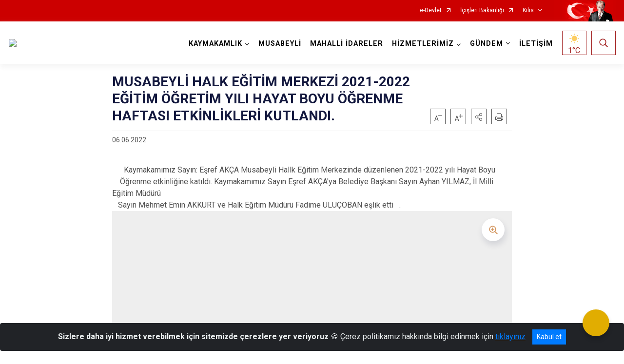

--- FILE ---
content_type: text/html; charset=utf-8
request_url: https://musabeyli.gov.tr/ISAYWebPart/ValilikHeader/IlHaritaGetir
body_size: 4367
content:
<h3>Kilis</h3>
<div class="city-map">
    <div class="map-area">
        <div class="svg-container">
            <svg id="citymap" version="1.1" xmlns="http://www.w3.org/2000/svg" xmlns:xlink="http://www.w3.org/1999/xlink" preserveAspectRatio="xMidYMid meet" viewBox="0 0 200 200">
	<g xmlns="http://www.w3.org/2000/svg" id="Kilis" transform="translate(0.000000, 0.000000)">
		<g id="Musabeyli"   data-countyid='1806'>
			<path stroke="#FFFFFF" fill="#9FB4B7" d="M8.6,49.8c0.3,0.6,0.6,1.2,1,1.7c0.4,0.5,0.8,1,1.3,1.5c1,1.1,2.1,2.3,3.2,3.3
	c1,0.9,2.1,1.8,3.4,2.2c1,0.3,2.1,0.1,3.1-0.1c1.2-0.3,2.3-0.7,3.5-1c1.7-0.5,4.3-1.3,5.8,0c0.9,0.8,1.1,2,1.3,3.1
	c0.3,1.3,0.7,2.6,1.3,3.9c0.5,1,1.3,2,2.2,2.7c1,0.7,2.1,1,3.3,1.1c1.6,0.1,3.2-0.3,4.8-0.7c1-0.3,1.9-0.7,2.9-1
	c0.8-0.3,1.6-0.6,2.5-0.7c0.8-0.1,1.6-0.2,2.4-0.3c0.4-0.1,0.8-0.2,1.1-0.3c0.4-0.2,0.7-0.5,0.9-0.8c0.4-0.5,0.7-1.2,1.2-1.6
	c0.5-0.5,1.2-0.7,1.9-0.9c0.8-0.2,1.6-0.4,2.5-0.5c0.7-0.2,1.5-0.4,2.2-0.5c1.6-0.3,3.3-0.2,5-0.5c0.8-0.1,1.6-0.4,2.3-0.8
	c0.7-0.4,1.4-1.1,2-1.7c0.5-0.5,0.9-1,1.4-1.5C71,56,70.9,56,70.8,55.9c0,0,0,0,0-0.1c0.3-0.4,0.6-0.7,0.9-1.1c1.1-1.2,2.4-2,4-2.4
	c0.8-0.2,1.7-0.3,2.6-0.4c0.9-0.1,1.6-0.4,2.4-0.9c0.8-0.5,1.7-1.1,2.6-1.2c0.7-0.1,1.4,0.2,2.1,0.3c0.8,0.2,1.6,0.1,2.4-0.2
	c0.7-0.3,1.4-0.9,2-1.4c1.3-1.2,2.5-2.6,3.8-3.8c0.6-0.5,1.1-1,1.8-1.5c0.8-0.6,1.6-1.2,2.2-2c0.7-0.9,0.8-1.9,0.9-3
	c0.1-0.9,0.2-1.7,0.4-2.5c-0.6-0.4-1.1-0.8-1.5-1.3c-2.5-2.8-5.2-5.4-5.6-9.1C91.2,20.3,94.9,15,91.7,11c-2.3-2.8-6.5-2.6-10.2-1.8
	c-0.8,0.1-1.5,0-2.2-0.5c-2.2-1.7-3-6-5.5-7.6c-2.7-1.8-6.2-0.1-9.4,0.7c-1,0.2-2,0.4-2.8,0.9c-2,1.2-2.4,3.9-2.8,6.2
	c-0.8,4-2.6,7.7-4.3,11.4c-0.5,1-1,2-1.7,2.8c-0.6,0.7-1.4,1.1-2.1,1.7c-2,1.8-2.8,4.5-3.4,7.1s-1.1,5.4-2.8,7.5s-4.9,3.2-7.1,1.7
	c-1.1-0.8-1.7-2-2.9-2.6c-1.2-0.6-2.8-0.2-4-0.9c-0.9-0.6-1.3-1.6-2-2.4c-1.9-2.5-5.6-2.6-8.7-2.6c-0.5,0-1,0-1.4,0.3
	c-0.4,0.3-0.5,0.7-0.7,1.1c-0.6,2.4,0.2,5.1-0.7,7.4c-0.5,1.4-1.6,2.5-2.8,3.5c-1.8,1.6-3.7,3-5.7,4.3C8.5,49.6,8.6,49.7,8.6,49.8z"
	/>
		</g>
		<g id="Merkez"   data-countyid='87496'>
			<path stroke="#FFFFFF" fill="#9FB4B7" d="M169,103c0.8-2.8-0.3-5.5-0.3-8.3c-0.6-0.4-1.2-0.8-1.7-1.1c-2.5-1.7-4.6-2.3-6.7-4.5
	c-2.1-2.3-2.3-4.6-3.8-7.3c-1.3-2.3-3.9-5.4-3.5-8c0.3-1.9,1.4-3.5,2.3-5.2c1.4-2.7,2.3-5.9,1.8-8.9c-0.4-3.1-2.3-6-5.1-7.3
	c-1.7-0.8-3.6-0.9-5.5-1.1c-1,1.5-2.4,2.7-3.8,3.8c-0.7,0.5-1.5,1-2.3,1.5c-0.7,0.4-1.5,0.9-2.1,1.5c-1.5,1.6-0.9,3.8-0.9,5.8
	c0,1.4,0.2,2.9,0.3,4.3c0.1,1.3,0.1,2.8-0.7,3.9c-1,1.3-2.7,1.1-4.2,0.9c-0.9-0.1-1.9-0.3-2.8-0.2c-0.8,0.1-1.5,0.4-2.1,0.8
	c-0.8,0.6-1.5,1.2-2.3,1.7c-0.8,0.5-1.7,1-2.6,1.4c-3.5,1.5-7.4,2.1-11.1,1.5c-1.9-0.3-3.7-0.9-5.5-1.8c-0.9-0.5-1.8-1-2.8-1.2
	c-1-0.3-2-0.4-3.1-0.4c-1,0-2.1,0-3.1,0c-1.1,0-2.2,0-3.2,0.2c-1,0.2-2,0.5-3.1,0.6c-0.9,0-1.8-0.2-2.7-0.5
	c-0.9-0.3-1.8-0.7-2.6-1.1c-0.7-0.3-1.4-0.7-2-1.1c-1.1-0.8-2-1.8-2.8-3c-1.6-2.4-2.6-5.3-3.9-7.9c-0.6-1.3-1.3-2.5-2.3-3.5
	c-0.5-0.5-1-1-1.6-1.4c-0.4-0.3-0.8-0.5-1.3-0.6c-0.3-0.1-0.6-0.1-0.8-0.3c-1,1.2-2,2.4-3.3,3.2c-1.4,0.9-3,1-4.6,1.1
	c-0.9,0.1-1.8,0.1-2.6,0.2c-0.8,0.1-1.5,0.4-2.3,0.5c-1.5,0.3-3.5,0.4-4.7,1.7c-0.5,0.5-0.8,1.2-1.2,1.7c-0.5,0.5-1.1,0.8-1.8,0.9
	c-0.8,0.1-1.6,0.2-2.5,0.3c-0.9,0.1-1.7,0.5-2.6,0.8c-1.8,0.7-3.6,1.3-5.5,1.6c-1.3,0.2-2.6,0.2-3.8-0.2c-2.2-0.7-3.6-2.7-4.4-4.8
	c-0.2-0.6-0.4-1.3-0.6-2c-0.2-0.7-0.3-1.4-0.5-2.1c-0.3-1-1-1.9-2.1-2.1c-1.1-0.2-2.2,0-3.3,0.3c-1.2,0.3-2.4,0.7-3.6,1
	c-1,0.3-2.1,0.6-3.2,0.6c-1.1,0-2.1-0.6-3-1.2c-1.2-0.9-2.4-1.9-3.4-3c-1-1-1.9-2-2.8-3.1c-0.4-0.5-0.8-1.2-1-1.9
	c-1.1,0.7-2.3,1.4-3.4,2c-1.7,0.9-3.5,1.7-4.2,3.5c-0.7,1.6-0.1,3.5-0.2,5.1c-0.1,1.9,0.6,3.9,2.1,5.1c2.2,1.8,4.4,1.9,6.9,2.4
	c3.3,0.7,6.2,2.8,8.6,5.1c0.8,0.8,1.7,1.6,2.8,1.8c1,0.3,2-0.2,3,0c9,2.2,14.7,2.6,22.8,6.2c0.5,0.2,1.1,0.3,1.6,0.1
	c1.9-0.6,3.6-2.7,5.6-2.9c0.3,0,0.6,0.1,0.8,0.3c5.9,4.9,11,8.5,17.1,7c1-0.2,1.9,0.4,2,1.4c0.2,2,0.1,4-0.1,5.9
	c-0.8,0,5.6,1.7,9.2,1.1c0.6-0.1,1.3-0.1,1.9,0c4,0.9,3.5,3.8,3,6.2c-0.3,1.2-0.5,2.4-0.8,3.6c-0.2,0.8-0.4,1.7-0.9,2.3
	c-1.1,1.2-2.5,1-4,0.8c-1.4-0.1-2.7,0.7-3.3,2c-0.5,1.1-0.7,2.2,0.2,2.9c0.4,0.3,1.2,0.6,1.5,1c0.6,0.9-0.3,2-0.4,3.1
	c-0.1,1.2,0.8,2.1,2,2.3c1.2,0.3,2,0.4,3.2,0.7c1.9,0.4,3.4,1.9,4.1,3.7c0.1,0.4,0.4,0.7,0.6,1.1c0.5,0.8,1.5,1.8,2.2,2.3
	c1.1,0.7,2.2,1.4,3.5,1.7c1.3,0.3,2.7,0.1,3.6-0.8c0.8-0.8,1.1-1.9,1.3-3c0.3-1.8,1-3.1,1.2-5c0.1-1.4,1.2-3,2.5-3.5
	c1.9-0.8,2,0.2,2.7,1.4c0.4,0.7,1.5,0.7,1.8-0.1c0.2-0.5,0.5-1,0.9-1.5c0.7-0.7,1.8-1.1,2.7-0.8c0.6,0.3,1.1,0.8,1.5,1.4
	c0.9,1.3,2,3.2,3,4.5c0.2,0.3,0.8,0.6,1.2,0.7c0.4,0.1,0.9-0.2,1.3-0.4c4.8-3.3,8.3-4.9,14.1-5.2c3.4-0.2,6.2-0.4,8.9,1.1
	c0.7,0.4,1.4,0.9,1.4,1.7c0,0.1,0,0.1,0.1,0.2c0.4,0.3,3.2,0,4-0.5c0.4-0.2,0.7-0.5,0.9-0.9c0.6-1,1.6-1.5,2.7-1.3
	c3.4,0.6,6.5,2.3,9.8,3.5c1.8,0.7,3.7,1.2,5.6,1.7c-0.2-0.9-0.5-1.8-0.8-2.7c-0.6-1.6-1.2-3.3-1.4-5c-0.2-1.2,0.1-2.4,0.6-3.5
	C166.3,107.1,168.3,105.4,169,103z"/>
		</g>
		<g id="Elbeyli"   data-countyid='1805'>
			<path stroke="#FFFFFF" fill="#9FB4B7" d="M222.8,103.1c-1-2.3-2.6-5-3.8-6.1c-0.8-0.8-1.8-1.2-2.8-1.6l-8-3.3c-0.4-0.2-0.8-0.5-1-0.9
	c-0.5-1.2-0.1-1.6,0-2.8c0.2-3.1,0.1-6.5-1.7-9.1c-1.5-2.2-4.6-3.5-7-2.7c-0.8,0.3-1.7,0-2.2-0.6c-2.1-2.8-7.3-9.6-9.5-12.6
	c-0.9-1.2-2.6-1.7-4-1c-1.5,0.8-1.3,2.5-1.4,4c-0.1,2.4-1,4.7-2.5,6.6c-0.9,1.2-2.2,2.2-2.4,3.7c-0.2,1.7,1,3.1,1.7,4.6
	c1.6,3.5,0.4,7.6-0.3,11.3c-0.2,1.1-0.6,2.1-1.4,2.9c-2.1,2.4-5.2,0.9-7.8-0.7c0,1.6,0.4,3.2,0.5,4.8c0.2,1.5,0.1,2.9-0.5,4.3
	c-1,2.3-3,4-3.9,6.3c-0.2,0.6-0.3,1.2-0.4,1.8c0,0.8,0.1,1.6,0.3,2.3c0.4,1.7,1.1,3.3,1.6,5c0.1,0.5,0.2,0.9,0.4,1.4
	c2.9,0.7,5.7,1.2,8.6,2c0.9,0.2,1.8,0.4,2.6,0.5c2.2,0.3,3.2,1.3,5.3,1.5c1.8,0.2,3.8,0.1,5.4,1.2c0.9,0.7,1.6,1.7,2.6,2.3
	c0.7,0.4,2.4,0.3,3.3,0.4c4.6,0.4,9.1-3.6,9.3-8.2c0.1-1.6-0.1-2.6,1.1-4.5c1.1-1.6,2.6-2.9,4.3-3.8c1.6-0.8,2.8-1.6,4.6-2.1
	c2.8-0.8,5.5-2,8-3.5C222.9,105.7,223.3,104.3,222.8,103.1z"/>
		</g>
		<g id="Polateli"   data-countyid='1807'>
			<path stroke="#FFFFFF" fill="#9FB4B7" d="M98.9,35.8c0,0.1-0.1,0.3-0.1,0.4c-0.2,0.8-0.2,1.6-0.3,2.4c-0.1,1.3-0.6,2.5-1.6,3.4
	c-0.9,0.9-2,1.5-2.9,2.4c-1.8,1.7-3.3,3.7-5.3,5.1c-0.9,0.6-1.7,0.9-2.8,0.9c-0.6,0-1.1-0.2-1.6-0.3c-0.7-0.2-1.3-0.1-2,0.2
	c-1.1,0.5-2,1.4-3.2,1.7c-0.7,0.2-1.4,0.2-2.1,0.3c-0.6,0.1-1.2,0.2-1.7,0.4c-1.2,0.4-2.2,1-3.1,1.9c-0.2,0.2-0.5,0.5-0.7,0.8
	c-0.1,0.1-0.2,0.3-0.3,0.4c-0.2,0.2-0.2,0.3,0.1,0.4c0.7,0.3,1.4,0.3,2,0.7c1.7,1.1,2.9,2.9,3.9,4.7c2,3.9,3.2,8.6,6.9,11.3
	c1,0.7,2.2,1.3,3.4,1.8c1.5,0.6,3,1.2,4.7,0.9c0.8-0.1,1.6-0.4,2.4-0.5c0.7-0.1,1.5-0.1,2.2-0.1c1.6,0,3.1-0.1,4.7,0
	c1.4,0.1,2.8,0.3,4.1,1c1.4,0.7,2.8,1.4,4.3,1.8c2.9,0.8,6,1,8.9,0.4c3.1-0.6,6-1.9,8.4-3.8c0.9-0.7,1.7-1.4,2.9-1.5
	c1.3-0.2,2.6,0.2,3.9,0.3c1.3,0.1,2.7-0.1,3.4-1.4c0.5-1,0.5-2.2,0.5-3.3c0-1.1-0.2-2.3-0.3-3.4c0-0.6,0-1.2-0.1-1.8
	c0-0.8-0.1-1.6-0.1-2.4c0-0.6,0.1-1.2,0.3-1.8c0.3-0.6,0.7-1,1.1-1.4c1-0.8,2.2-1.4,3.2-2.1c1.2-0.9,2.4-1.8,3.4-2.9
	c0.4-0.4,0.7-0.8,1-1.3c-0.5,0-1.1-0.1-1.6-0.1c-4-0.4-7.9-1.9-11.2-4.2c-1.5-1.1-3.1-2.4-5-2.4c-1.7,0-2.7,1.3-5.6,0.9
	c-11.4-1.5-10-8.2-16.9-8.4c-1.7-0.1-3.6,0.5-5.2-0.1C100.3,36.6,99.6,36.2,98.9,35.8z"/>
		</g>
	</g>
</svg>
        </div>
    </div>
    <div class="counties-list">
        <ul>
                <li data-countyid="1805"><a href="http://www.elbeyli.gov.tr" target="_blank" rel="noopener noreferrer">Elbeyli</a></li>
                <li data-countyid="1806"><a href="http://www.musabeyli.gov.tr" target="_blank" rel="noopener noreferrer">Musabeyli</a></li>
                <li data-countyid="1807"><a href="http://www.polateli.gov.tr" target="_blank" rel="noopener noreferrer">Polateli</a></li>
        </ul>
    </div>
</div>